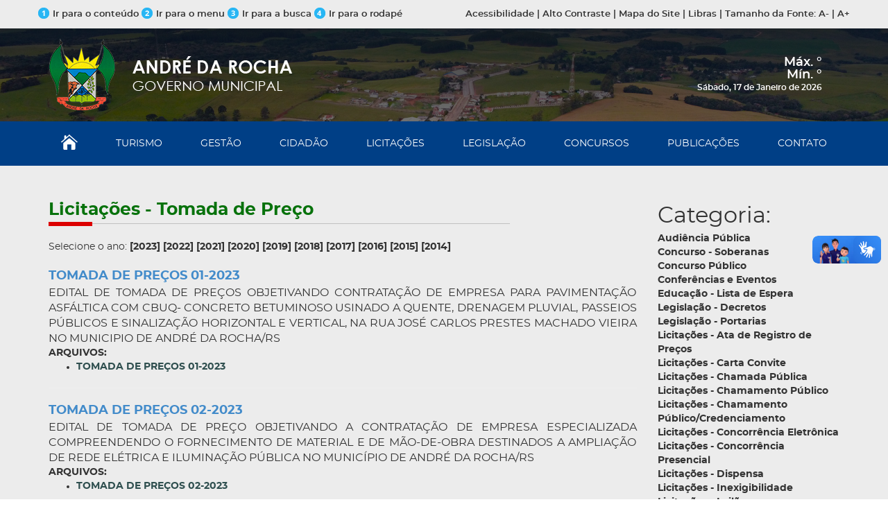

--- FILE ---
content_type: text/html; charset=UTF-8
request_url: https://www.andredarocha.rs.gov.br/pg.php?area=PUBLICACOES&subarea=3&ano=2023
body_size: 45837
content:
<!DOCTYPE html>
<html lang="pt-br">
<head>

    <meta charset="UTF-8"/> 
    <meta name="viewport" content="width=device-width, initial-scale=1, maximum-scale=1, user-scalable=no">

    <link rel="shortcut icon" href="assets/imagens/favicon.ico">   

    <!-- css -->
    <link href="assets/css/kryztyles.css" rel="stylesheet">
    <link href="assets/css/tema.css" rel="stylesheet"> 
    <!-- /css -->

    <!-- google analytics -->

</head>
<body class="pg-home" onscroll="stickyMenu()"><!-- pg-interna -->

<div class="barratopo">
        <div class="container">
            <div class="row">
                
                <div class="col-xs-6">
                    <a href="#conteudo"><img src="assets/imagens/1.png" height="16" width="16" alt="" />Ir para o conte&uacute;do</a>
                    <a href="#nav"><img src="assets/imagens/2.png" height="16" width="16" alt="" />Ir para o menu </a>
                    <a href="#busca"><img src="assets/imagens/3.png" height="16" width="16" alt="" />Ir para a busca</a>
                    <a href="#rodape"><img src="assets/imagens/4.png" height="16" width="16" alt="" />Ir para o rodap&eacute;</a>
                </div><!-- /.col-xs-6 -->

                <div class="col-xs-6 text-right">

                    <a href="#" data-toggle="modal" data-target="#modalAcessibilidade">Acessibilidade</a>
                    |  
                    <a href="javascript: altoContraste();">Alto Contraste</a>
                    |  
                    <a href="#mapa-do-site">Mapa do Site</a>
                    |  
                    <a href="#" data-toggle="modal" data-target="#modalLibras">Libras</a>
                    |
                    <span class="xtz1">Tamanho da </span>Fonte: 
                    <a href="javascript: diminuirFont()">A-</a>  
                    |
                    <a href="javascript: aumentarFont()">A+</a>
                    
                </div><!-- /.col-xs-6 -->

            </div><!-- /.row -->
        </div><!-- /.container -->
        </div><!-- /.barratopo -->

    <!-- Modal -->
    <div class="modal fade" id="modalAcessibilidade" tabindex="-1" role="dialog" aria-labelledby="myModalLabel" aria-hidden="true">
      <div class="modal-dialog">
        <div class="modal-content">
          <div class="modal-header">
            <button type="button" class="close" data-dismiss="modal" aria-label="Close"><span aria-hidden="true">&times;</span></button>
            <h4 class="modal-title" id="myModalLabel">Acessibilidade</h4>
          </div>
          <div class="modal-body">

            <div class="editor">
                 
                <p>ALT + 1: IR para o Conte&uacute;do</p>
                <p>ALT + 2: IR para o Menu</p>
                <p>ALT + 3: IR para a Busca</p>
                <p>ALT + 4: IR para o Rodap&eacute;</p>
                <p>ALT + 5: Alto Contraste</p>
                <p>ALT + 6: Aumentar a Fonte</p>
                <p>ALT + 7: Diminuir a Fonte</p>
                
            
            </div>
            <!-- /.editor -->
            <div class="clearfix"></div>

          </div>                              
        </div>
      </div>
    </div>
    <!-- Modal -->
    <div class="modal fade" id="modalLibras" tabindex="-1" role="dialog" aria-labelledby="myModalLibras" aria-hidden="true">
      <div class="modal-dialog">
        <div class="modal-content">
          <div class="modal-header">
            <button type="button" class="close" data-dismiss="modal" aria-label="Close"><span aria-hidden="true">&times;</span></button>
            <h4 class="modal-title" id="myModalLabel">Acessibilidade</h4>
          </div>
          <div class="modal-body">

            <div class="editor">
                 
                 <p>Para acessar o conteúdo do site em libras baixe o <a href="https://www.vlibras.gov.br/" target="_blank">VLIBRAS</a>!</p>
            
            </div>
            <!-- /.editor -->
            <div class="clearfix"></div>

          </div>                              
        </div>
      </div>
    </div>


    <style>.header{ background-image: url('assets/imagens/fundo-cidade.jpg'); }</style>
    <style>.header{height: 198px;} </style>
    <header class="header" id="header">

             

        <div class="header1">
            <div class="container">
                <div class="row">
                    
                    <div class="col-xs-12 col-sm-4 col-md-6">
                        <a href="index.php" class="logo">
                            <img src="assets/imagens/logo-municipio.png"  alt="" />
                        </a>
                    </div><!-- /.col-xs-3 -->

                    <div class="col-xs-12 col-sm-8 col-md-6 header-right">
                        <div class="climatempo">

                            <div id="previsaoJS">

   

    <span class="temperatura">

    <div class="minmax">
      <font size="1"><span id="resumo"></span></font>
        <div class="max">
            Máx. <span id="weather-high"></span> &#176; 
        </div>
        <div class="min"></div>
         Mín. <span id="weather-low"></span> &#176; 
    </div>

</div>
 
 
                        <script language=javascript>
var day = new Object();
var mon = new Object();
date=new Date();
var y2000 = date.getFullYear();
day[0]="Domingo";
day[1]="Segunda-Feira";
day[2]="Terça-Feira";
day[3]="Quarta-Feira";
day[4]="Quinta-Feira";
day[5]="Sexta-Feira";
day[6]="Sábado";
mon[0]="Janeiro";
mon[1]="Fevereiro";
mon[2]="Março";
mon[3]="Abril";
mon[4]="Maio";
mon[5]="Junho";
mon[6]="Julho";
mon[7]="Agosto";
mon[8]="Setembro";
mon[9]="Outubro";
mon[10]="Novembro";
mon[11]="Dezembro";
jahr=date.getFullYear();
document.write('' +day[date.getDay()]+", "+date.getDate()+" de "+mon[date.getMonth()]+" de " +jahr + '</font>');</SCRIPT> 
                   </div><!-- /.climatempo --> </div><!-- /.col-xs-6 -->

                </div><!-- /.row -->
            </div><!-- /.container -->
        </div><!-- /.header1 -->

        <nav class="nav" id="nav">
            <span class="navbtn" id="navbtn">
                <span></span>        
                <span></span>        
                <span></span>
            </span>      
                <meta charset="UTF-8"/> 
<div id="menu">
<ul class="menu">
                <li>
                    <a href="index.php"><img src="assets/imagens/icone-home.png" height="22" width="24" alt="" /></a>
                </li>
                <li>
                    <a href="#">TURISMO</a>

                    <ul class="submenu">  
                    <li><a href="pg.php?area=ARTESANATO">Artesanatos</a></li>
                    <li><a href="pg.php?area=CULTURA">Cultura</a></li>
                    <li><a href="pg.php?area=EVENTOS">Eventos</a></li>
                    <li><a href="pg.php?area=GASTRONOMIA">Gastronomia</a></li>
                    <li><a href="pg.php?area=HISTORIA">História</a></li>
                    <li><a href="pg.php?area=HOSPEDAGEM">Hospedagem</a></li>
                    <li><a href="pg.php?area=MAPAS">Mapas</a></li>
                    <li><a href="pg.php?area=MUSEU">Museu</a></li>
                    <li><a href="pg.php?area=PONTOSTURISTICOS">Pontos Turísticos</a></li>
                    <li><a href="pg.php?area=ROTEIROS">Roteiros Turísticos</a></li> 
                    <li><a href="pg.php?area=SIMBOLOS">Símbolos</a></li>
                  
                    </ul>

                </li>
                <li>
                    <a href="#">GESTÃO</a>

                    <ul class="submenu">  
                    
						
						<li><a href='pg.php?area=PLANEJAMENTO'>Coord. de Supervisão e Planejamento</a></li> <li><a href='pg.php?area=GABINETE'>Gabinete do Prefeito</a></li> <li><a href='pg.php?area=AGRICULTURA'>Secretaria da Agricultura</a></li> <li><a href='pg.php?area=FAZENDA'>Secretaria da Fazenda</a></li> <li><a href='pg.php?area=ADMINISTRACAO'>Secretaria de Administração</a></li> <li><a href='pg.php?area=EDUCACAO'>Secretaria de Educação, Cultura, Desporto e Turismo</a></li> <li><a href='pg.php?area=OBRAS'>Secretaria de Obras e Serviços Públicos</a></li> <li><a href='pg.php?area=SAUDE'>Secretaria de Saúde, Bem Estar e Ação Comunitária</a></li>                   
						 
                        <li><a href="pg.php?area=CONSELHOTUTELAR">Conselho Tutelar</a></li>
                   
                        <li><a href="https://camaraandredarocha.rs.gov.br" target="_blank">Poder Legislativo</a></li>
                    </ul>
                    
                
                </li>
                <li>
                    <a href="#">CIDAD&Atilde;O</a>

                    <ul class="submenu">                            
                       
							
							<li><a href="https://andredarocha.cittaweb.com.br/citta/#/transparencia" target="_blank">Portal da Transparência</a></li>
							<li><a href="pg.php?area=PUBLICACOES&subarea=55&ano=2023">Carta de Serviços</a></li>
					        <li><a href="https://andredarocha.cittaweb.com.br/citta/#/sic/ouvidoria/">Ouvidoria</a></li>
					          <li><a href="https://andredarocha.cittaweb.com.br/citta/#/sic/">Serviço de Informação ao Cidadão</a></li>
					          <li><a href="carta_servico_andredarocha.pdf">Carta de Serviços ao Cidadão</a></li>
						<li><a href="https://nfg.sefaz.rs.gov.br/" target="_blank">Programa Nota Fiscal Gaúcha</a></li>
							<li><a href="https://devolveicms.rs.gov.br/" target="_blank">Devolve ICMS</a></li>
                        <li><a href="https://portalnovo.tce.rs.gov.br/informacoes-dos-fiscalizados/" target="_blank">TCE - Controle Social</a></li>
                       <li> <a href="https://www.climatempo.com.br/previsao-do-tempo/15-dias/cidade/4339/andredarocha-rs" target="_blank">Previsão do Tempo</a></li>
                        <li><a href="https://receita.fazenda.rs.gov.br/lista/3973/lista-de-inscritos-em-divida-ativa-ref" target="_blank">Lista de Inscritos em D&iacute;vida Ativa - Receita Estadual RS</a></li>
						<li><a href="https://receita.fazenda.rs.gov.br/lista/3059/pit-(programa-de-integracao-tributaria)" target="_blank">PIT - Programa de Integração Tributária</a></li>
					


                    </ul>
                    
                
                </li>
               <li>
                    <a href="#">LICITAÇÕES</a>

                    <ul class="submenu">                            
                        
						 <li><a href="https://andredarocha.cittaweb.com.br/citta/#/transparencia/licitacoes/todas" target="_blank"><b>Portal de Licitações</b></a></li> 
               <li><a href="https://portal.tce.rs.gov.br/aplicprod/f?p=50500:2:::NO:2,RIR:P2_PAG_RETORNO,F50500_CD_ORGAO:4,64900&cs=1AzcGoaQ80iVyuIBC2WG2UAI0qBA" target="_blank"><b>Licitações e Contratos - LicitaCon</b></a></li> 
               <li><a href='pg.php?area=PUBLICACOES&subarea=25&ano=2026'>Licitações - Ata de Registro de Preços</a></li> <li><a href='pg.php?area=PUBLICACOES&subarea=4&ano=2026'>Licitações - Carta Convite</a></li> <li><a href='pg.php?area=PUBLICACOES&subarea=2&ano=2026'>Licitações - Chamada Pública</a></li> <li><a href='pg.php?area=PUBLICACOES&subarea=12&ano=2026'>Licitações - Chamamento Público</a></li> <li><a href='pg.php?area=PUBLICACOES&subarea=13&ano=2026'>Licitações - Chamamento Público/Credenciamento</a></li> <li><a href='pg.php?area=PUBLICACOES&subarea=1&ano=2026'>Licitações - Concorrência Eletrônica </a></li> <li><a href='pg.php?area=PUBLICACOES&subarea=112&ano=2026'>Licitações - Concorrência Presencial</a></li> <li><a href='pg.php?area=PUBLICACOES&subarea=5&ano=2026'>Licitações - Dispensa</a></li> <li><a href='pg.php?area=PUBLICACOES&subarea=6&ano=2026'>Licitações - Inexigibilidade</a></li> <li><a href='pg.php?area=PUBLICACOES&subarea=9&ano=2026'>Licitações - Leilão</a></li> <li><a href='pg.php?area=PUBLICACOES&subarea=8&ano=2026'>Licitações - Pregão Eletrônico</a></li> <li><a href='pg.php?area=PUBLICACOES&subarea=7&ano=2026'>Licitações - Pregão Presencial</a></li> <li><a href='pg.php?area=PUBLICACOES&subarea=64&ano=2026'>Licitações - Processo de Dispensa</a></li> <li><a href='pg.php?area=PUBLICACOES&subarea=3&ano=2026'>Licitações - Tomada de Preço</a></li>                        
                    </ul>
                    
                
                </li>
                <li>
                    <a href="https://leismunicipais.com.br/prefeitura/rs/andre-da-rocha" target="_blank">LEGISLAÇÃO</a>
                </li>
                <li>
                    <a href="#">CONCURSOS</a>

                    <ul class="submenu">                            
                        <li><a href='pg.php?area=PUBLICACOES&subarea=19&ano=2026'>Concurso Público</a></li> <li><a href='pg.php?area=PUBLICACOES&subarea=49&ano=2026'>Processo Seletivo Simplificado</a></li>                     </ul>
                    
                
                </li>
                <li>
                    <a href="pg.php?area=PUBLICACOES">PUBLICA&Ccedil;&Otilde;ES</a>

                    <ul class="submenu">   
                    <li><a href='https://andredarocha.cittaweb.com.br/citta/#/transparencia' title='Transparência' target="_blank"><b>Portal da Transparência</b></a></li> 
                    
                    <b>Últimas: </b> 
						
						<li><a href='pg.php?area=PUBLICACOES&subarea=8&ano=2026&id_pub=1324' title='PREGÃO ELETRONICO Nº 03/2026 CONTRATA&Ccedil;&Atilde;O DE EMPRESA PARA PRESTA&Ccedil;&Atilde;O DE SERVI&Ccedil;OS DE TRANSPORTE ESCOLAR DOS ROTEIROS III 2026 e VI 2026 DO MUNIC&Iacute;PIO DE ANDR&Eacute; DA ROCHA/RS, DURANTE O ANO DE 2026'>PREGÃO ELETRONICO Nº 03/2026</a></li> <li><a href='pg.php?area=PUBLICACOES&subarea=8&ano=2026&id_pub=1323' title='PREGÃO ELETRONICO Nº 02/2026 AQUISI&Ccedil;&Atilde;O DE KIT DE FENA&Ccedil;&Atilde;O, COMPOSTO POR SEGADEIRA, ANCINHO ENLEIRADOR E ENFARDADEIRA, PARA AMPLIAR A INFRAESTRUTURA RURAL DO MUNIC&Iacute;PIO E ATENDER &Agrave;S DEMANDAS DOS PEQUENOS PRODUTORES.'>PREGÃO ELETRONICO Nº 02/2026</a></li> <li><a href='pg.php?area=PUBLICACOES&subarea=13&ano=2026&id_pub=1322' title='CHAMAMENTO PÚBLICO/CREDENCIAMENTO Nº 01/2026 CREDENCIAMENTO PARA CLINICA QUE DISPONIBILIZEM DE PROFISSIONAIS ESPECIALIZADOS NA PRESTA&Ccedil;&Atilde;O DOS SERVI&Ccedil;OS DE CASTRA&Ccedil;&Atilde;O DE C&Atilde;ES E GATOS.'>CHAMAMENTO PÚBLICO/CREDENCIAMENTO Nº 01/2026</a></li> <li><a href='pg.php?area=PUBLICACOES&subarea=2&ano=2026&id_pub=1321' title='CHAMANENTO PUBLICO - PNAE Nº 01/2026 AQUISI&Ccedil;&Atilde;O DE GENEROS ALIMENTICOS ORIUNDOS DA&nbsp; AGRICULTURA FAMILIAR PARA O PRIMEIRO SEMESTRE DE 2026'>CHAMANENTO PUBLICO - PNAE Nº 01/2026</a></li> <li><a href='pg.php?area=PUBLICACOES&subarea=8&ano=2026&id_pub=1320' title='PREGÃO ELETRÔNICO Nº 01/2026 AQUISI&Ccedil;&Atilde;O DE GENEROS ALIMENTICIOS PARA A MERENDA ESCOLAR DO PRIMEIRO SEMESTRE DE 2026'>PREGÃO ELETRÔNICO Nº 01/2026</a></li>          
                       
                        <li><a href="pg.php?area=PUBLICACOES"><b>Ver todas</b></a></li>
                    </ul>
                    
                
                </li>
                <li>
                    <a href="pg.php?area=CONTATO">CONTATO</a>
                </li>
            </ul>
            </div>          </nav>
        
    </header>


    <div class="fxm" id="area-aumentavel">
        <div class="container">
            
         <style>
    .central{
        max-width: 100% !important;
    }
    .list-group-item{
        overflow-x: hidden;
    }
</style>

<div class="col-md-9" >

					
							
					
					
				
                <h3><span>Licitações - Tomada de Preço</span></h3>
Selecione o ano: 
					<b><a href='pg.php?area=PUBLICACOES&subarea=3&ano=2023'>[2023]</a></b> <b><a href='pg.php?area=PUBLICACOES&subarea=3&ano=2022'>[2022]</a></b> <b><a href='pg.php?area=PUBLICACOES&subarea=3&ano=2021'>[2021]</a></b> <b><a href='pg.php?area=PUBLICACOES&subarea=3&ano=2020'>[2020]</a></b> <b><a href='pg.php?area=PUBLICACOES&subarea=3&ano=2019'>[2019]</a></b> <b><a href='pg.php?area=PUBLICACOES&subarea=3&ano=2018'>[2018]</a></b> <b><a href='pg.php?area=PUBLICACOES&subarea=3&ano=2017'>[2017]</a></b> <b><a href='pg.php?area=PUBLICACOES&subarea=3&ano=2016'>[2016]</a></b> <b><a href='pg.php?area=PUBLICACOES&subarea=3&ano=2015'>[2015]</a></b> <b><a href='pg.php?area=PUBLICACOES&subarea=3&ano=2014'>[2014]</a></b> 					
			<br><br>			
                  
				<div class='row'>
  <div class='col-md-8'><b><font size='4'><a data-toggle='tooltip' data-html='true' title=''>TOMADA DE PREÇOS 01-2023</a></font></b></div>
  <div class='col-md-4' align='right'><font size='3'><b><font size='1' color=#b00000></font></b><br></font></div>
</div>
	<div class='row'>
		<div class='col-md-12' align='justify'>
			<font size='3'>EDITAL DE TOMADA DE PREÇOS OBJETIVANDO CONTRATAÇÃO DE EMPRESA PARA PAVIMENTAÇÃO ASFÁLTICA COM CBUQ- CONCRETO BETUMINOSO USINADO A QUENTE, DRENAGEM PLUVIAL, PASSEIOS PÚBLICOS E SINALIZAÇÃO HORIZONTAL E VERTICAL, NA RUA JOSÉ CARLOS PRESTES MACHADO VIEIRA NO MUNICIPIO DE ANDRÉ DA ROCHA/RS </font>
		</div>
	</div>
	<b>ARQUIVOS:</b><br>
	<ul><li><b><a style='color:DarkSlateGray' target='_blank' href='file.php?id=801&file=../arquivos/930/12-01-23-102948-tomadadepreos01-23pavimentaojoscarlosprestesmachadovieira.pdf'>TOMADA DE PREÇOS 01-2023</a></b></li></ul> <hr><div class='row'>
  <div class='col-md-8'><b><font size='4'><a data-toggle='tooltip' data-html='true' title=''>TOMADA DE PREÇOS 02-2023</a></font></b></div>
  <div class='col-md-4' align='right'><font size='3'><b><font size='1' color=#b00000></font></b><br></font></div>
</div>
	<div class='row'>
		<div class='col-md-12' align='justify'>
			<font size='3'>EDITAL DE TOMADA DE PREÇO OBJETIVANDO A CONTRATAÇÃO DE EMPRESA ESPECIALIZADA COMPREENDENDO O FORNECIMENTO DE MATERIAL E DE MÃO-DE-OBRA DESTINADOS A AMPLIAÇÃO DE REDE ELÉTRICA E ILUMINAÇÃO PÚBLICA NO MUNICÍPIO DE ANDRÉ DA ROCHA/RS </font>
		</div>
	</div>
	<b>ARQUIVOS:</b><br>
	<ul><li><b><a style='color:DarkSlateGray' target='_blank' href='file.php?id=820&file=../arquivos/949/16-02-23-092206-tomadadepreos02-23-redeeltricareaindustrial.pdf'>TOMADA DE PREÇOS 02-2023</a></b></li></ul> <hr><div class='row'>
  <div class='col-md-8'><b><font size='4'><a data-toggle='tooltip' data-html='true' title=''>TOMADA DE PREÇOS 03-2023</a></font></b></div>
  <div class='col-md-4' align='right'><font size='3'><b><font size='1' color=#b00000></font></b><br></font></div>
</div>
	<div class='row'>
		<div class='col-md-12' align='justify'>
			<font size='3'>EDITAL DE TOMADA DE PREÇOS OBJETIVANDO CONTRATAÇÃO DE EMPRESA PARA PAVIMENTAÇÃO ASFÁLTICA COM CBUQ- CONCRETO BETUMINOSO USINADO A QUENTE NA ESTRADA DE ACESSO AO DISTRITO DE CHIMARRÃO, INTERIOR MUNICIPIO DE ANDRÉ DA ROCHA/RS.  </font>
		</div>
	</div>
	<b>ARQUIVOS:</b><br>
	<ul><li><b><a style='color:DarkSlateGray' target='_blank' href='file.php?id=826&file=../arquivos/955/02-03-23-082023-tomadadepreos03-23pavimentaoasfaltica.pdf'>TOMADA DE PREÇOS 03-2023</a></b></li></ul> <hr><div class='row'>
  <div class='col-md-8'><b><font size='4'><a data-toggle='tooltip' data-html='true' title=''>TOMADA DE PREÇOS 04-2023</a></font></b></div>
  <div class='col-md-4' align='right'><font size='3'><b><font size='1' color=#b00000></font></b><br></font></div>
</div>
	<div class='row'>
		<div class='col-md-12' align='justify'>
			<font size='3'>EDITAL DE TOMADA DE PREÇOS OBJETIVANDO CONTRATAÇÃO DE EMPRESA PARA CERCAMENTO DO CAMPO DE FUTEBOL E CONSTRUÇÃO DE PISTA DE CAMINHADA NO MUNICIPIO DE ANDRÉ DA ROCHA/RS </font>
		</div>
	</div>
	<b>ARQUIVOS:</b><br>
	<ul><li><b><a style='color:DarkSlateGray' target='_blank' href='file.php?id=836&file=../arquivos/965/09-03-23-083340-tomadadepreos04-23cercamentocampodefutebol.pdf'>TOMADA DE PREÇOS 04-2023</a></b></li></ul> <hr><div class='row'>
  <div class='col-md-8'><b><font size='4'><a data-toggle='tooltip' data-html='true' title=''>TOMADA DE PREÇOS 05-2023</a></font></b></div>
  <div class='col-md-4' align='right'><font size='3'><b><font size='1' color=#b00000></font></b><br></font></div>
</div>
	<div class='row'>
		<div class='col-md-12' align='justify'>
			<font size='3'>EDITAL DE TOMADA DE PREÇOS OBJETIVANDO CONTRATAÇÃO DE EMPRESA PARA CONSTRUÇÃO DE PISTA DE CAMINHADA NO MUNICIPIO DE ANDRÉ DA ROCHA/RS. </font>
		</div>
	</div>
	<b>ARQUIVOS:</b><br>
	<ul><li><b><a style='color:DarkSlateGray' target='_blank' href='file.php?id=849&file=../arquivos/979/30-03-23-085948-tomadadepreos05-23construopistadecaminhada.pdf'>TOMADA DE PREÇOS 05-2023</a></b></li></ul> <hr><div class='row'>
  <div class='col-md-8'><b><font size='4'><a data-toggle='tooltip' data-html='true' title=''>TOMADA DE PREÇO N.º 06/2023</a></font></b></div>
  <div class='col-md-4' align='right'><font size='3'><b><font size='1' color=#b00000></font></b><br></font></div>
</div>
	<div class='row'>
		<div class='col-md-12' align='justify'>
			<font size='3'>EDITAL DE TOMADA DE PREÇO OBJETIVANDO A CONTRATAÇÃO DE EMPRESA ESPECIALIZADA COMPREENDENDO O FORNECIMENTO DE MATERIAL E MÃO-DE-OBRA DESTINADOS A INSTALAÇÃO DE REDE ELETRICA DO GINÁSIO MUNICIPAL DO DISTRITO DE CHIMARRÃO, INTERIOR DE ANDRÉ DA ROCHA/RS.  </font>
		</div>
	</div>
	<b>ARQUIVOS:</b><br>
	<ul><li><b><a style='color:DarkSlateGray' target='_blank' href='file.php?id=919&file=../arquivos/1052/26-10-23-105124-tomadadepreos06-23-redeeltrica.pdf'>TOMADA DE PREÇO N.º 06/2023</a></b></li></ul> <hr><div class='row'>
  <div class='col-md-8'><b><font size='4'><a data-toggle='tooltip' data-html='true' title=''>TOMADA DE PREÇOS Nº 007/2023 </a></font></b></div>
  <div class='col-md-4' align='right'><font size='3'><b><font size='1' color=#b00000></font></b><br></font></div>
</div>
	<div class='row'>
		<div class='col-md-12' align='justify'>
			<font size='3'>EDITAL DE TOMADA DE PREÇOS OBJETIVANDO CONTRATAÇÃO DE EMPRESA COM FORNECIMENTO DE MATERIAL E MÃO-DE-OBRA PARA EXECUÇÃO DE CONSTRUÇÃO DE UNIDADES HABITACIONAIS NO LOTEAMENTO PROGRESSO NO MUNICIPIO DE ANDRÉ DA ROCHA/RS.  </font>
		</div>
	</div>
	<b>ARQUIVOS:</b><br>
	<ul><li><b><a style='color:DarkSlateGray' target='_blank' href='file.php?id=920&file=../arquivos/1053/26-10-23-105204-tomadadepreos07-23unidadeshabitacionais.pdf'>TOMADA DE PREÇOS Nº 007/2023 </a></b></li></ul> <hr><div class='row'>
  <div class='col-md-8'><b><font size='4'><a data-toggle='tooltip' data-html='true' title=''>TOMADA DE PREÇO N.º 08/2023</a></font></b></div>
  <div class='col-md-4' align='right'><font size='3'><b><font size='1' color=#b00000></font></b><br></font></div>
</div>
	<div class='row'>
		<div class='col-md-12' align='justify'>
			<font size='3'>EDITAL DE TOMADA DE PREÇOS OBJETIVANDO CONTRATAÇÃO DE EMPRESA ESPECIALIZADA PARA EXECUÇÃO DE OBRA DE CONSTRUÇÃO DE EDIFICAÇÃO NOVA COM ÁREA DE APROXIMADAMENTE 2.037,30 M², QUE SERÁ DESTINADA À INSTALAÇÃO DA ESCOLA MUNICIPAL DR MANOEL VIEIRA DA FONSECA. </font>
		</div>
	</div>
	<b>ARQUIVOS:</b><br>
	<ul><li><b><a style='color:DarkSlateGray' target='_blank' href='file.php?id=929&file=../arquivos/1062/09-11-23-105610-tomadadepreos08-23prdiodaescolamunicipal.pdf'>TOMADA DE PREÇO N.º 08/2023</a></b></li></ul> <hr><div class='row'>
  <div class='col-md-8'><b><font size='4'><a data-toggle='tooltip' data-html='true' title=''>TOMADA DE PREÇO N.º 09/2023</a></font></b></div>
  <div class='col-md-4' align='right'><font size='3'><b><font size='1' color=#b00000></font></b><br></font></div>
</div>
	<div class='row'>
		<div class='col-md-12' align='justify'>
			<font size='3'>EDITAL DE TOMADA DE PREÇO OBJETIVANDO A CONTRATAÇÃO DE EMPRESA ESPECIALIZADA COMPREENDENDO O FORNECIMENTO DE MATERIAL E MÃO-DE-OBRA DESTINADOS A SUBSTITUIÇÃO DA ILUMINAÇÃO PÚBLICA EXISTENTE POR LUMINARIAS DE LED NAS AVENIDAS BUARQUE DE MACEDO E MARCOLINO PEREIRA VIEIRA, SEDE DO MUNICIPIO DE ANDRÉ DA ROCHA/RS. </font>
		</div>
	</div>
	<b>ARQUIVOS:</b><br>
	<ul><li><b><a style='color:DarkSlateGray' target='_blank' href='file.php?id=941&file=../arquivos/1077/23-11-23-101625-tomadadepreos09-23-redeeltrica.pdf'>TOMADA DE PREÇO N.º 09/2023</a></b></li></ul> <hr><div class='row'>
  <div class='col-md-8'><b><font size='4'><a data-toggle='tooltip' data-html='true' title=''>TOMADA DE PREÇO N.º 10/2023</a></font></b></div>
  <div class='col-md-4' align='right'><font size='3'><b><font size='1' color=#b00000></font></b><br></font></div>
</div>
	<div class='row'>
		<div class='col-md-12' align='justify'>
			<font size='3'>EDITAL DE TOMADA DE PREÇOS OBJETIVANDO REFORMA NA UNIDADE BÁSICA DE SAÚDE NA SEDE DO MUNICIPIO DE ANDRÉ DA ROCHA/RS.  </font>
		</div>
	</div>
	<b>ARQUIVOS:</b><br>
	<ul><li><b><a style='color:DarkSlateGray' target='_blank' href='file.php?id=942&file=../arquivos/1078/23-11-23-101655-tomadadepreos10-23reformaubs.pdf'>TOMADA DE PREÇO N.º 10/2023</a></b></li></ul> <hr><div class='row'>
  <div class='col-md-8'><b><font size='4'><a data-toggle='tooltip' data-html='true' title=''>TOMADA DE PREÇO N.º 08/2023</a></font></b></div>
  <div class='col-md-4' align='right'><font size='3'><b><font size='1' color=#b00000></font></b><br></font></div>
</div>
	<div class='row'>
		<div class='col-md-12' align='justify'>
			<font size='3'>TERMO DE SUSPENSÃO DO PROCESSO LICITATÓRIO REFERENTE AO EDITAL DE TOMADA DE PREÇOS OBJETIVANDO CONTRATAÇÃO DE EMPRESA ESPECIALIZADA PARA EXECUÇÃO DE OBRA DE CONSTRUÇÃO DE EDIFICAÇÃO NOVA COM ÁREA DE APROXIMADAMENTE 2.037,30 M², QUE SERÁ DESTINADA À INSTALAÇÃO DA ESCOLA MUNICIPAL DR MANOEL VIEIRA DA FONSECA.  </font>
		</div>
	</div>
	<b>ARQUIVOS:</b><br>
	<ul><li><b><a style='color:DarkSlateGray' target='_blank' href='file.php?id=947&file=../arquivos/1083/23-11-23-123743-termodesuspensotp08-2023.pdf'>TOMADA DE PREÇO N.º 08/2023</a></b></li></ul> <hr><div class='row'>
  <div class='col-md-8'><b><font size='4'><a data-toggle='tooltip' data-html='true' title=''>TOMADA DE PREÇO N.º 08/2023</a></font></b></div>
  <div class='col-md-4' align='right'><font size='3'><b><font size='1' color=#b00000></font></b><br></font></div>
</div>
	<div class='row'>
		<div class='col-md-12' align='justify'>
			<font size='3'>TERMO DE REABERTURA DO PROCESSO LICITATÓRIO REFERENTE AO EDITAL DE TOMADA DE PREÇOS OBJETIVANDO CONTRATAÇÃO DE EMPRESA ESPECIALIZADA PARA EXECUÇÃO DE OBRA DE CONSTRUÇÃO DE EDIFICAÇÃO NOVA COM ÁREA DE APROXIMADAMENTE 2.037,30 M², QUE SERÁ DESTINADA À INSTALAÇÃO DA ESCOLA MUNICIPAL DR MANOEL VIEIRA DA FONSECA.  </font>
		</div>
	</div>
	<b>ARQUIVOS:</b><br>
	<ul><li><b><a style='color:DarkSlateGray' target='_blank' href='file.php?id=951&file=../arquivos/1088/01-12-23-091402-termodereaberturatomadadepreos08-23prdiodaescolamunicipal.pdf'>TOMADA DE PREÇO N.º 08/2023</a></b></li></ul> <hr><div class='row'>
  <div class='col-md-8'><b><font size='4'><a data-toggle='tooltip' data-html='true' title=''>TOMADA DE PREÇO N.º 11/2023</a></font></b></div>
  <div class='col-md-4' align='right'><font size='3'><b><font size='1' color=#b00000></font></b><br></font></div>
</div>
	<div class='row'>
		<div class='col-md-12' align='justify'>
			<font size='3'> EDITAL DE TOMADA DE PREÇOS OBJETIVANDO CONTRATAÇÃO DE EMPRESA COM FORNECIMENTO DE MATERIAL E MÃO-DE-OBRA PARA EXECUÇÃO DE CONSTRUÇÃO DE PÓRTICO DE ACESSO AO MUNICIPIO DE ANDRÉ DA ROCHA/RS. </font>
		</div>
	</div>
	<b>ARQUIVOS:</b><br>
	<ul><li><b><a style='color:DarkSlateGray' target='_blank' href='file.php?id=953&file=../arquivos/1090/07-12-23-110530-tomadadepreos11-23prtico.pdf'>TOMADA DE PREÇO N.º 11/2023</a></b></li></ul> <hr>			


</div>
					


<div class="col-md-3" >
	<font size="+3">Categoria:</font><br>
	<a href='pg.php?area=PUBLICACOES&subarea=37&ano=2026'><b>Audiência Pública</b></a> <br><a href='pg.php?area=PUBLICACOES&subarea=111&ano=2026'><b>Concurso - Soberanas</b></a> <br><a href='pg.php?area=PUBLICACOES&subarea=19&ano=2026'><b>Concurso Público</b></a> <br><a href='pg.php?area=PUBLICACOES&subarea=113&ano=2026'><b>Conferências e Eventos</b></a> <br><a href='pg.php?area=PUBLICACOES&subarea=115&ano=2026'><b>Educação - Lista de Espera</b></a> <br><a href='pg.php?area=PUBLICACOES&subarea=109&ano=2026'><b>Legislação - Decretos</b></a> <br><a href='pg.php?area=PUBLICACOES&subarea=108&ano=2026'><b>Legislação - Portarias</b></a> <br><a href='pg.php?area=PUBLICACOES&subarea=25&ano=2026'><b>Licitações - Ata de Registro de Preços</b></a> <br><a href='pg.php?area=PUBLICACOES&subarea=4&ano=2026'><b>Licitações - Carta Convite</b></a> <br><a href='pg.php?area=PUBLICACOES&subarea=2&ano=2026'><b>Licitações - Chamada Pública</b></a> <br><a href='pg.php?area=PUBLICACOES&subarea=12&ano=2026'><b>Licitações - Chamamento Público</b></a> <br><a href='pg.php?area=PUBLICACOES&subarea=13&ano=2026'><b>Licitações - Chamamento Público/Credenciamento</b></a> <br><a href='pg.php?area=PUBLICACOES&subarea=1&ano=2026'><b>Licitações - Concorrência Eletrônica </b></a> <br><a href='pg.php?area=PUBLICACOES&subarea=112&ano=2026'><b>Licitações - Concorrência Presencial</b></a> <br><a href='pg.php?area=PUBLICACOES&subarea=5&ano=2026'><b>Licitações - Dispensa</b></a> <br><a href='pg.php?area=PUBLICACOES&subarea=6&ano=2026'><b>Licitações - Inexigibilidade</b></a> <br><a href='pg.php?area=PUBLICACOES&subarea=9&ano=2026'><b>Licitações - Leilão</b></a> <br><a href='pg.php?area=PUBLICACOES&subarea=8&ano=2026'><b>Licitações - Pregão Eletrônico</b></a> <br><a href='pg.php?area=PUBLICACOES&subarea=7&ano=2026'><b>Licitações - Pregão Presencial</b></a> <br><a href='pg.php?area=PUBLICACOES&subarea=64&ano=2026'><b>Licitações - Processo de Dispensa</b></a> <br><a href='pg.php?area=PUBLICACOES&subarea=3&ano=2026'><b>Licitações - Tomada de Preço</b></a> <br><a href='pg.php?area=PUBLICACOES&subarea=114&ano=2026'><b>Nomeações</b></a> <br><a href='pg.php?area=PUBLICACOES&subarea=40&ano=2026'><b>Outras Publicações</b></a> <br><a href='pg.php?area=PUBLICACOES&subarea=49&ano=2026'><b>Processo Seletivo Simplificado</b></a> <br><a href='pg.php?area=PUBLICACOES&subarea=105&ano=2026'><b>Publicações -  COVID-19</b></a> <br><a href='pg.php?area=PUBLICACOES&subarea=107&ano=2026'><b>Publicações - Conselho Tutelar - COMDICA</b></a> <br><a href='pg.php?area=PUBLICACOES&subarea=63&ano=2026'><b>Publicações - Lei nº 13019</b></a> <br><a href='pg.php?area=PUBLICACOES&subarea=57&ano=2026'><b>Publicações - Lei Paulo Gustavo</b></a> <br><a href='pg.php?area=PUBLICACOES&subarea=110&ano=2026'><b>Regulamentos</b></a> <br> 
	
	</div>


            <!-- /.col-xs-9 -->


<script src="https://code.jquery.com/jquery-3.2.1.slim.min.js" integrity="sha384-KJ3o2DKtIkvYIK3UENzmM7KCkRr/rE9/Qpg6aAZGJwFDMVNA/GpGFF93hXpG5KkN" crossorigin="anonymous"></script>
<script src="https://cdnjs.cloudflare.com/ajax/libs/popper.js/1.12.9/umd/popper.min.js" integrity="sha384-ApNbgh9B+Y1QKtv3Rn7W3mgPxhU9K/ScQsAP7hUibX39j7fakFPskvXusvfa0b4Q" crossorigin="anonymous"></script>
<script src="https://maxcdn.bootstrapcdn.com/bootstrap/4.0.0/js/bootstrap.min.js" integrity="sha384-JZR6Spejh4U02d8jOt6vLEHfe/JQGiRRSQQxSfFWpi1MquVdAyjUar5+76PVCmYl" crossorigin="anonymous"></script>    
                  
                  
                  
                  
              </div>
            </div><!-- /.row -->

         
            
        </div><!-- /.container -->
    </div><!-- /.fx2 -->

    <footer class="footer" id="rodape">
        <div class="container footer1">
            <div class="row">
                
                <div class="col-xs-12 col-sm-8" id="mapa-do-site">
                    
                   <meta charset="UTF-8"/>  
<h4>MAPA DO SITE</h4>

                    <div class="row">
                        
                        <div class="col-xxs-6 col-xs-4">

                            <a href="index.php"><b>HOME</b></a> 
  
                     <a href="pg.php?area=ARTESANATO">Artesanatos</a> 
                     <a href="pg.php?area=CULTURA">Cultura</a> 
                     <a href="pg.php?area=EVENTOS">Eventos</a> 
                     <a href="pg.php?area=GASTRONOMIA">Gastronomia</a> 
                     <a href="pg.php?area=HISTORIA">História</a> 
                     <a href="pg.php?area=HOSPEDAGEM">Hospedagem</a> 
                     <a href="pg.php?area=MAPAS">Mapas</a> 
                     <a href="pg.php?area=MUSEU">Museu</a> 
                     <a href="pg.php?area=PONTOSTURISTICOS">Pontos Turísticos</a> 
                     <a href="pg.php?area=ROTEIROS">Roteiros Turísticos</a>  
                     <a href="pg.php?area=SIMBOLOS">Símbolos</a> 
                           
                          
                          
                          <a href='pg.php?area=PLANEJAMENTO'>Coord. de Supervisão e Planejamento</a> <a href='pg.php?area=GABINETE'>Gabinete do Prefeito</a> <a href='pg.php?area=AGRICULTURA'>Secretaria da Agricultura</a> <a href='pg.php?area=FAZENDA'>Secretaria da Fazenda</a> <a href='pg.php?area=ADMINISTRACAO'>Secretaria de Administração</a> <a href='pg.php?area=EDUCACAO'>Secretaria de Educação, Cultura, Desporto e Turismo</a> <a href='pg.php?area=OBRAS'>Secretaria de Obras e Serviços Públicos</a> <a href='pg.php?area=SAUDE'>Secretaria de Saúde, Bem Estar e Ação Comunitária</a> 


<a href="pg.php?area=CONSELHOTUTELAR" >Conselho Tutelar</a>
<a href="https://camaraandredarocha.rs.gov.br" target="_blank">Poder Legislativo</a>
                            
                        </div><!-- /.col-xs-4 -->

                        <div class="col-xxs-6 col-xs-5 xxstop">
                            
                              
					 <a href="https://andredarocha.cittaweb.com.br/citta/#/transparencia" target="_blank">Portal da Transparência</a> 
					 <a href="pg.php?area=PUBLICACOES&subarea=55&ano=2023">Carta de Serviços</a> 
					 <a href="https://andredarocha.cittaweb.com.br/citta/#/sic/ouvidoria/">Ouvidoria</a> 
					  <a href="https://andredarocha.cittaweb.com.br/citta/#/sic/">Serviço de Informação ao Cidadão</a> 
					   <a href="carta_servico_andredarocha.pdf">Carta de Serviços ao Cidadão</a> 
					 <a href="https://nfg.sefaz.rs.gov.br/" target="_blank">Programa Nota Fiscal Gaúcha</a> 
					 <a href="https://devolveicms.rs.gov.br/" target="_blank">Devolve ICMS</a> 
                      <a href="https://portalnovo.tce.rs.gov.br/informacoes-dos-fiscalizados/" target="_blank">TCE - Controle Social</a> 
                     <a href="https://www.climatempo.com.br/previsao-do-tempo/15-dias/cidade/4339/andredarocha-rs" target="_blank">Previsão do Tempo</a> 
                      <a href="https://receita.fazenda.rs.gov.br/lista/3973/lista-de-inscritos-em-divida-ativa-ref" target="_blank">Lista de Inscritos em D&iacute;vida Ativa - Receita Estadual RS</a> 
					 <a href="https://receita.fazenda.rs.gov.br/lista/3059/pit-(programa-de-integracao-tributaria)" target="_blank">PIT - Programa de Integração Tributária</a> 
					
					
					
                            <a href='pg.php?area=PUBLICACOES&subarea=19&ano=2026'>Concurso Público</a> <a href='pg.php?area=PUBLICACOES&subarea=49&ano=2026'>Processo Seletivo Simplificado</a> <a href="pg.php?area=TERMODEUSO">
LGPD - Lei Geral de Proteção de Dados
</a>

<a href="https://andredarocha.cittaweb.com.br/citta/#/transparencia" target="_blank"><b>PORTAL DA TRANSPARÊNCIA</b></a>
                            <a href="pg.php?area=PUBLICACOES"><b>PUBLICA&Ccedil;&Otilde;ES</b></a>
                           <a href="pg.php?area=LICITACOES"><b>LICITA&Ccedil;&Otilde;ES</b></a>
                            <a href="https://www.leismunicipais.com.br/prefeitura/rs/andre-da-rocha" target="_blank"><b>LEGISLAÇÃO</b></a>
                            <a href="pg.php?area=CONTATO"><b>CONTATO</b></a>
              <br><br>
              

                        </div><!-- /.col-xs-4 -->

                        <div class="col-xxs-12 col-xs-3 xxstop">
                            
                           

<p><img src="assets/imagens/gestao.png" height="150" alt="" /></p>
                            
                           


                        </div><!-- /.col-xs-4 -->

                    </div><!-- /.row -->
                </div><!-- /.col-xs-8 -->

                <div class="col-xs-12 col-sm-4 xstop">
                    
                    <div class="row">
                        
                        <div class="col-xxs-12 col-xs-8">

                            <h4>CONTATO</h4>
							
							<p><b>Prefeitura Municipal <br>de André da Rocha/RS</b></p>

                            <p>
                                <b>Endereço:</b> <br>
                               Rua Marcolino Pereira Vieira, 1393
                                <br>Centro
- 95.310-000 <br>André da Rocha/RS
                                
                            </p>
						  <p><b>Telefone:</b> <br>
						    <a href="tel:05436111330">(54)3611-1330</a>
						    <a href="tel:05436111331">(54)3611-1331</a>
					      </p>
							
						  <p><b>E-mail:</b><br>
							  <a href="mailto:administracao@andredarocha.rs.gov.br?subject=MENSAGEM ENVIADA PELO SITE">  administracao@andredarocha.rs.gov.br</a>
</p>
                            <p>
                                <b>Atendimento Prefeitura:</b> <br />
                                <br><br>

                            </p>
							
							
                            
                        </div><!-- /.col-xs-7 -->

                        <div class="col-xxs-12 col-xs-4 selos">

                            
                                <img src="assets/imagens/brasao.png" height="100" alt="" />
                            

                            <div class="spacer"></div><!-- /.spacer -->

                            <a href="pg.php?area=LAI">
                                <img src="assets/imagens/acesso-informacao.png" height="109" width="82" />
                            </a>
                            
                        </div><!-- /.col-xs-5 -->

                    </div><!-- /.row -->

                </div><!-- /.col-xs-4 -->

            </div><!-- /.row -->
        </div><!-- /.container -->        

        <div class="footer2">       
            <div class="container">
                
                <div class="row">
                    <div class="col-xs-12 col-sm-8 copyright">                        
                        <p>
                            <img src="assets/imagens/logo-municipio-2.png" height="60"  alt="" /> &nbsp;&nbsp;&nbsp;
                            Prefeitura Municipal de André da Rocha/RS &copy; Todos os direitos reservados
                        </p>                     
                    </div>
                    <div class="col-xs-12 col-sm-4 areadev">
                        <a href="http://www.slah.com.br/" target="_blank">
                            Cria&ccedil;&atilde;o de Sites: Slah Inform&aacute;tica <img src="assets/imagens/logo-slah.png" height="22" width="36" alt="" />
                        </a> 
                    </div>
                </div>
                <!-- /.row -->

            </div><!-- /.container -->
        </div>
        <!-- /.footer2 -->

    </footer>

    <!-- scripts -->        
        <!--[if lt IE 9]>
        <script src="assets/js/html5.js"></script>
        <![endif]-->
        <script src="assets/js/kryzcripts.js"></script>
        <script src="assets/js/tema.js"></script>
        
         <script>
    //TRADUï¿½ï¿½O
    var ArrCondition = Array('clear-night', 'clear', 'cloudy', 'drizzle', 'fair-night', 'fair', 'fog', 'foggy', 'haze-night', 'haze', 'isolated-thunderstorms-night', 'isolated-thunderstorms', 'mostly-cloudy-night', 'mostly-cloudy', 'mostly-sunny', 'partly-cloudy-night', 'partly-cloudy', 'partly-sunny', 'rain', 'scattered-showers-night', 'scattered-showers', 'scattered-thunderstorms-night', 'scattered-thunderstorms', 'showers-night', 'showers', 'sunny', 'thundershowers', 'thunderstorms', 'thunder', 'thunder-in-the-vicinity', 'wind', 'mostly-clear', 'mostly-clear-night', 'light-rain', 'rain-early', 'clouds', 'showers-early', 'light-drizzle', 'light-rain-with-thunder', 'showers-in-the-vicinity');

    var ArrConditionPT = Array('noite limpa', 'c&eacute;u claro', 'encoberto', 'garoa', 'poucas nuvens', 'poucas nuvens', 'nevoeiro', 'nebuloso', 'neblina', 'neblina', 'trovoadas isoladas', 'trovoadas isoladas', 'parcialmente encoberto', 'parcialmente encoberto', 'sol entre nuvens', 'parcialmente encoberto', 'parcialmente encoberto', 'sol entre nuvens', 'chuva', 'chuvas esparsas', 'chuvas esparsas', 'trovoadas esparsas', 'trovoadas esparsas', 'chuvas esparsas', 'chuvas esparsas', 'ensolarado', 'chuva', 'trovoadas', 'trovoadas', 'trovoadas', 'ventos', 'c&eacute;u claro', 'c&eacute;u claro', 'chuva fraca', 'chuva pela manh&atilde;', 'nuvens', 'chuva fraca', 'chuva fraca', 'chuva fraca com trovoadas', 'encoberto');

    function ucFirst(string) {
        return string.substring(0, 1).toUpperCase() + string.substring(1).toLowerCase();
    }

    function findImg(items, hora) {
        var lixo = Array('am', 'pm');
        var code = -1;
        
        items = items.split('/');
        items = items[0];
        
        var temp = items.toLowerCase().replace(lixo, '');
            temp = $.trim(temp).replace(' ', '-');
        
        //Pesquisa se tem ï¿½cone para a noite
        if(hora != '') {
            if((hora < 6)||(hora > 18)) {
                code = $.inArray(temp + '-night', ArrCondition);
                
                if(code === false) {
                    code = -1;
                }
            }
        }
        //Nï¿½o tem ï¿½cone para a noite
        if(code < 0) {
            code = $.inArray(temp, ArrCondition);
            if(code === false) {
                code = -1;
            }
        }
        
        return code;
    }

    function FtoC(v) {
        var val = parseFloat(v);
        var val = (v - 32) / 9 * 5;
        return Math.round(val);
    }

    // $(function() {
    //     // var query = escape("select * from weather.forecast where woeid in (select woeid from geo.places(1) where text='Sananduva, RS')"),
    //     // url = "https://query.yahooapis.com/v1/public/yql?q=" + query + "&format=json&callback=?"; 
    //     url = "./api/tempo.php"; 

    //     $.getJSON(url, function(data) {
    //         console.log("API Tempo");
            
            
    //             var forecast = JSON.parse(data).forecast[0].high;
    //             // var condition = data.current_observation.condition;
    //         console.log(forecast);
                
    //             $('#weather-high').html(forecast.high);
    //             $('#weather-low').html(forecast.low);
    //             $('#weather-temp').html(condition.temperature);
                
    //             var code = findImg(condition.text, 09);

    //             $('#weather-text').html(ucFirst(ArrConditionPT[code]));
    //             $('#weather-img').attr('src', 'assets/yahoo-weather/icons/' + ArrCondition[code] + '.png');
    //             $('#weather-img').attr('alt', ucFirst(ArrConditionPT[code]));
    //             $('#weather-img').attr('title', ucFirst(ArrConditionPT[code]));

    //             $('#previsaoJS').show();
            
    //     });
    // });


$(document).ready(function(){
    getDataTempo();
});


function getDataTempo(){

    var d = new Date();
    let m = (d.getMonth()+1);
    m = (m<10) ? '0'+m : m;
    let day =d.getDate();
    day = (day<10) ? '0'+ day : day;
    var strDate =  day + "/" + m + "/" +  d.getFullYear();
    strDate = strDate.toString();

    let turno = (d.getHours() < 12) ? 'manha' : (d.getHours()<18) ? 'tarde' : 'noite';
    let codigo_ibge = '4300661';
$.ajax({
    url: './tempo.php',
    type: "GET",
    success: function(data){
        $('#weather-high').html(JSON.parse(data)[codigo_ibge][strDate][turno].temp_max);
        $('#weather-low').html(JSON.parse(data)[codigo_ibge][strDate][turno].temp_min);
		$('#entidade').html(JSON.parse(data)[codigo_ibge][strDate][turno].entidade);
		$('#resumo').html(JSON.parse(data)[codigo_ibge][strDate][turno].resumo);
        // $('#weather-temp').html(JSON.parse(data).results.temp);
        
        // var code = findImg(JSON.parse(data).results.forecast[0].condition, 09);
        // $('#weather-text').html(ucFirst(ArrConditionPT[code]));
        // $('#weather-img').attr('src', 'imagens/' + JSON.parse(data).results.img_id + '.png');
        // $('#weather-img').attr('alt', ucFirst(ArrConditionPT[code]));
        // $('#weather-img').attr('title', ucFirst(ArrConditionPT[code]));
        $('#previsaoJS').show();
    },
});
}
    </script>
	
	
	<!-- vlibras -->
  <div vw class="enabled">
    <div vw-access-button class="active"></div>
    <div vw-plugin-wrapper>
      <div class="vw-plugin-top-wrapper"></div>
    </div>
  </div>
  <script src="https://vlibras.gov.br/app/vlibras-plugin.js"></script>
  <script>
    new window.VLibras.Widget('https://vlibras.gov.br/app');
  </script>
    <!-- /scripts -->

</body>
</html>

--- FILE ---
content_type: text/css
request_url: https://www.andredarocha.rs.gov.br/assets/css/tema.css
body_size: 18587
content:
@charset "UTF-8";
/* Tema do cliente */

/* Fonts */
@font-face {
    font-family: 'open_sansregular';
    src: url('../fonts/open-sans-regular-webfont.woff') format('woff');
    font-weight: normal;
    font-style: normal;
}
@font-face {
    font-family: 'montserratbold';
    src: url('../fonts/montserrat-bold-webfont.woff2') format('woff2'),
         url('../fonts/montserrat-bold-webfont.woff') format('woff');
    font-weight: normal;
    font-style: normal;

}
@font-face {
    font-family: 'montserratregular';
    src: url('../fonts/montserrat-regular-webfont.woff2') format('woff2'),
         url('../fonts/montserrat-regular-webfont.woff') format('woff');
    font-weight: normal;
    font-style: normal;

}
@font-face {
    font-family: 'montserratsemibold';
    src: url('../fonts/montserrat-semibold-webfont.woff2') format('woff2'),
         url('../fonts/montserrat-semibold-webfont.woff') format('woff');
    font-weight: normal;
    font-style: normal;

}

b, strong{
  font-weight: lighter;
    font-family: 'montserratbold';
}

@media (min-width: 1200px) {.container{padding: 0px; } }

a:link, a:visited{
  color: inherit;
}
a:hover,a:active{
  color: #FFC000;
}
::-moz-selection{
  background: #FFC000;
}
::selection{
  background: #FFC000;
}
.pagination .active a,
.pagination .active a:hover{
  background-color: #FFC000;
  border-color: #FFC000;
}

.editor, .editor p, .editor li{
  font-size: 16px;
  line-height: 1.6;
  color: #333;
}

.editor p{
  margin-bottom: 20px;
}

body{
  font-family: 'montserratregular';
  background-color: #FFF;  
  -webkit-font-smoothing: antialiased;
  -moz-osx-font-smoothing: grayscale;
}

.barratopo{
  font-family: 'montserratsemibold';
  font-size: 13px;
  color: #333333;
  line-height: 41px;
  background-color: #ECECEC;
}

.barratopo img{
  position: relative;
  top: -3px;
  margin-right: 5px;
}

a {
  transition: all .2s linear;
}

.header{
  position: relative;
  height: 565px;
  margin-bottom: 50px;
  background-position: center top;
  background-repeat: no-repeat;
  background-size: cover;
}

.header::after{
  content: ' ';
  position: absolute;
  left: 0;
  top: 0;
  width: 100%;
  background-image: url(../imagens/sombra-topo.png);
  height: 154px;
  z-index: 3;
}

.header::before{
  content: ' ';
  position: absolute;
  left: 0;
  top: 0;
  width: 100%;
  height: 100%;
  z-index: 2;
  background-color: rgba(0,0,0,0.52);
}

.header div{
  position: relative;
  z-index: 4;
}

.header1{
  border-bottom: 0px solid rgba(255,255,255,0.5);
  padding-bottom: 19px;
  margin-bottom: 80px;
}

a.logo img{
  margin-top: 7px;
}

.header-right{
  text-align: right;
  padding-top: 40px;
  color: #FFF;
  font-size: 12px;
  font-family: 'montserratsemibold';
}

.climatempo{
  display: inline-block;
  margin-right: 40px;
}

.climatempo img{
  -webkit-border-radius: 5px;
  -moz-border-radius: 5px;
  border-radius: 5px;
}

.header h2{
  font-family: 'montserratbold';
  font-size: 25px;
  color: #FFFFFF;
  margin-top: 0;
  text-align: center;
  margin-bottom: 20px;
}

.buscainput{
  width: 100%;
  height: 56px;
  color: #666666;
  font-size: 16px;
  padding-left: 25px;
  -webkit-border-radius: 7px;
  -moz-border-radius: 7px;
  border-radius: 7px;
  border: 0;
}

.header form{
  position: relative;
}

.inpholder{
  max-width: 500px;
  margin-right: auto;
  margin-left: auto;
  display: block;  
  position: relative;
}

.buscabtn{
  position: absolute;
  right: 22px;
  top: 19px;
}


.nav{
  background-color: #003f86;
  position: absolute;
  left: 0;
  bottom: 0;
  width: 100%;
  text-align: center;
  z-index: 5;
}

.menu{
  margin: 0;
  padding: 0;
  list-style-type: none;
}

.menu>li{
  display: inline-block;
  position: relative;
}

.menu>li>a{
  transition: all .2s linear;
  display: block;  
  color: #FFF;  
  padding-right: 0px;
  margin-right: 51px;
  /*background-image: url(../imagens/);*/
  background-repeat: no-repeat;
  background-position: right center;
  line-height: 64px;
}

.menu li:last-child a{
  border-right: none;
  padding-right: 0;
  margin-right: 0;
  background-image: none;
}

.menu li:hover>a,
.menu a.active{
  text-decoration: none;
  color: #64CC84;
}

.menu>li>a>img{
  position: relative;
  top: -4px;
}

.menu>li:hover .submenu{
  display: block;
}


/* menu responsivo 2*/ 
  @media (max-width: 991px) {
    
    .menuholder, .menuholderfloat{
      position: static;
    }

    .nav{
  
      right: 15px;
      top: 10px;
      left: auto;
      bottom: auto;
      z-index: 9999;
      -webkit-border-radius: 50%;
      -moz-border-radius: 50%;
      border-radius: 50%;
      width: 50px;
      height: 50px;
    }    

    .navbtn{
      background-color: #EEE;
      -webkit-border-radius: 50%;
      -moz-border-radius: 50%;
      border-radius: 50%;
      width: 50px;
      height: 50px;
      cursor: pointer;
      display: block;
    }

    .menu{
      display: none;
      position: absolute;
      right: 0;
      top: 10px;
      background-color: #003f86;
      width: 265px;
    }

    .nav:hover .menu{
      display: block;
    }
    
    .menu{
      padding: 15px;
    }

    .menu::after {
        content: ' ';
        border: 10px solid transparent;
        border-bottom: 10px solid #333;
        position: absolute;
        right: 14px;
        top: -20px;
    }

    .menu>li{
      display: block;
      text-align: left;
      line-height: 30px;
    }

    .navbtn span{
      background-color: #666;
      width: 20px;
      height: 3px;
      -webkit-border-radius: 5px;
      -moz-border-radius: 5px;
      border-radius: 5px;
      display: inline-block;
      position: absolute;
      z-index: 1;
      top: 18px;
      left: 15px;
    }

    .nav span + span{
      top: 25px;
    }

    .nav span + span + span{
      top: 32px;
    }    

    .header{
      height: auto;
      min-height: 30px;
      padding: 10px 0;
    }

    .header a.logo img{
      max-height: 50px;
      width: auto;
      margin-top: 0;
    }

    .tel{
      margin-top: 0!important;
      line-height: 50px;
    }

    .header{
      height: auto;
    }
    
    #menu{
      display: none;
    }

    .submenu{
      /*display: block!important;*/
      position: static!important;
      background-color: transparent!important;
      padding: 5px 0 0 5px!important;
      margin-top: -15px!important;
      margin-bottom: 15px!important;
    }
    .submenu::after{
      display: none!important;
    }
    .submenu>li>a{
      color: #FFF!important; 
    }

    .susubmenu{

      /*display: block!important;*/
      position: static!important;
      background-color: transparent!important;
      padding: 0 0 0 10px!important;
      margin-top: -5px!important;
      margin-bottom: 15px!important;
    }
    .susubmenu::after{
      display: none!important;
    }
    .susubmenu>li>a{
      color: #848484!important; 
    }

    .menu>li>a{
      line-height: 44px;
    }

  } 
  @media (max-width: 860px) {
    .header .container{
      padding-right: 72px;
    }
  }
  @media (max-width: 480px) {
    .tel img{
      display: none;
    }
  }
  @media (max-width: 320px) {
    .header .container{
      padding-right: 15px;
    }
  }
/* /menu responsivo 2*/



.menu li:hover .submenu{
  display: block;
}

.submenu{
  display: none;
  margin: 0;
  padding: 0;
  list-style-type: none;
  background-color: #4d9147;
  text-align: center;
  position: absolute;
  text-align: left;
  padding: 12px;
  padding-right: 50px;
  left: 0;
  top: 100%;
  -webkit-border-radius: 5px;
  -moz-border-radius: 5px;
  border-radius: 5px;
  z-index: 999;
  box-shadow:         2px 2px 5px 0px rgba(0, 0, 0, 0.2);
}

.submenu::after {
    content: ' ';
    border: 10px solid transparent;
    border-bottom: 10px solid #4d9147;
    position: absolute;
    left: 20px;
    top: -20px;
}

.submenu>li{
  display: block;
}

.submenu>li>a{
  font-family: 'open_sansregular';
  font-size: 13px;
  color: #FFF;
  white-space: nowrap;
  line-height: 2;
  transition: all .2s linear;
}

.submenu>li:last-child {
  
}

.submenu>li>a:hover,
.submenu>li>a.active{
  color: #FFC926;
}


.notg{
  position: relative;
  display: block;
  max-width: 770px;
  margin-right: auto;
  margin-left: auto;
}

.notg img{
  transition: all .2s linear;
}

.notg:hover img{
  filter: brightness(1.2);
}

.notg::after{
  content: ' ';
  background-image: url(../imagens/sombra-notg.png);
  height: 161px;
  width: 100%;
  position: absolute;
  z-index: 1;
  left: 0;
  bottom: 0;
}

.notgtxt{
  position: absolute;
  left: 0;
  bottom: 0;
  font-family: 'montserratbold';
  font-size: 24px;
  color: #FFFFFF;
  z-index: 2;
  padding: 10px 15px;
}




.notp{
  position: relative;
  display: block;
  max-width: 770px;
  margin-right: auto;
  margin-left: auto;
}

.notp img{
  transition: all .2s linear;
}

.notp:hover img{
  filter: brightness(1.2);
}

.notp::after{
  content: ' ';
  background-image: url(../imagens/sombra-notp.png);
  height: 135px;
  width: 100%;
  position: absolute;
  z-index: 1;
  left: 0;
  bottom: 0;
}

.notptxt{
  position: absolute;
  left: 0;
  bottom: 0;
  font-family: 'montserratbold';
  font-size: 15px;
  color: #FFFFFF;
  z-index: 2;
  padding: 10px 15px;
}

.notp + .notp{
  margin-top: 18px;
}

.iconemenu{
  margin-top: 50px;
}

.imimg{
  display: block;
  width: 100%;
  height: 90px;
  position: relative;
  border-bottom: 5px solid #D90000;
  margin-bottom: 8px;
}

.imimg img{
  position: absolute;
  left: 50%;
  top: 50%;
  transform: translate(-50%,-50%);
}

.iconemenu a{
  display: block;
  float: left;
  width: 118px;
	height: 180px;
  text-align: center;
  font-family: 'montserratbold';
  margin-right: 11px;
  font-size: 13px;
  color: #003066;
  line-height: 1.2;
  transition: all .2s linear;
}

.iconemenu a:hover{
  filter: brightness(1.5);
}

.iconemenu>a:last-child{
  margin-right: 0;
}

.central{
  padding: 5px 15px 5px 15px;
}

.fxm{
  margin-top: -50px;
  background-color: #ECECEC;
  padding: 50px 0 80px 0;
}

.fx2{
  margin-top: 30px;
  background-color: #ECECEC;
  padding: 50px 0 80px 0;
}

.fx2 + .footer{
  margin-top: 0;
}

.fxm + .footer{
  margin-top: 0;
}

.footer{
  margin-top: 80px;
}

.fx2 h2{
  position: relative;
  background-image: url(../imagens/tt1.png);
  background-position: left bottom;
  background-repeat: no-repeat;
  padding-bottom: 10px;
  margin-bottom: 20px;
  margin-top: 0;
  font-family: 'montserratbold';
  font-size: 25px;
  color: #003066;
}

.fxm h2{
  position: relative;
  background-image: url(../imagens/tt1.png);
  background-position: left bottom;
  background-repeat: no-repeat;
  padding-bottom: 10px;
  margin-bottom: 20px;
  margin-top: 0;
  font-family: 'montserratbold';
  font-size: 25px;
  color: #08720c;
}

.fx2 h2 a{
  position: absolute;
  right: 5px;
  top: 15px;
  font-size: 12px;
}

.hvideo h3 a{
  position: absolute;
  right: 5px;
  top: 15px;
  font-size: 12px;
}

.fxm h2 a{
  position: absolute;
  right: 5px;
  top: 15px;
  font-size: 12px;
}

.noticia{
  display: block;
  max-width: 369px;
  margin-right: auto;
  margin-left: auto;
}

.asnots div + div + div + div a{  
  margin-top: 30px;
  padding-top: 30px;
  border-top: 1px solid #CCCCCC;
}

.noticia img{
  margin-bottom: 10px;
		max-width: 100%;
	-moz-transition: all 0.3s;
	-webkit-transition: all 0.3s;
	transition: all 0.3s;
	object-fit: cover;
}

.noticia:hover img{
	-moz-transform: scale(1.1);
	-webkit-transform: scale(1.1);
	transform: scale(1.1);
}

.notdata{
  display: block;
  font-size: 13px;
  color: #666666;
  margin-bottom: 10px;
}

.nottit{
  line-height: 1.2;
  font-size: 18px;
  font-family: 'montserratbold';
  color: #1D59A9;
  margin-bottom: 10px;
  display: block;
}

.notres{
  font-size: 14px;
  color: #545454;
}



.fx2 h3{
  position: relative;
  background-image: url(../imagens/tt2.png);
  background-position: left bottom;
  background-repeat: no-repeat;
  padding-bottom: 10px;
  margin-bottom: 20px;
  margin-top: 0;
  font-family: 'montserratbold';
  font-size: 25px;
  color: #003066;
}

.fxm h3{
  position: relative;
  background-image: url(../imagens/tt2.png);
  background-position: left bottom;
  background-repeat: no-repeat;
  padding-bottom: 10px;
  margin-bottom: 20px;
  margin-top: 0;
  font-family: 'montserratbold';
  font-size: 25px;
  color: #08720c;
}

.fx2 h4{
  position: relative;
  background-image: url(../imagens/tt3.png);
  background-position: left bottom;
  background-repeat: no-repeat;
  padding-bottom: 10px;
  margin-bottom: 20px;
  margin-top: 0;
  font-family: 'montserratbold';
  font-size: 25px;
  color: #003066;
}

.fxm h4{
  position: relative;
  background-image: url(../imagens/tt3.png);
  background-position: left bottom;
  background-repeat: no-repeat;
  padding-bottom: 10px;
  margin-bottom: 20px;
  margin-top: 0;
  font-family: 'montserratbold';
  font-size: 25px;
  color: #003066;
}

.hvideo iframe{
  width: 100%;
  height: 291px;
}

.footer{
  background-color: #003f86;
  padding-top: 40px;
}

.footer h4{
  font-size: 16px;
  color: #FFFFFF;
  margin-top: 0;
  border-bottom: 1px solid #FFF;
  padding-bottom: 5px;
  margin-bottom: 15px;
}

.footer1 a{
  color: #FFF;
  font-size: 13px;
  display: block;
  line-height: 1.7
}


.footer1 a:hover{
   color: #FFC000;
}

.footer1 a + a b{
  display: block;
  padding-top: 25px;
}

.footer1 p{
  color: #FFF;
  font-size: 13px;
}

.selos{
  text-align: right;
}


.footer2{
  border-top: 1px solid #ffffff21;
  padding-top: 5px;
  padding-bottom: 15px;
  font-family: 'Verdana';
  font-size: 11px;
  color: #FFF;
  margin-top: 20px;
}

.logokryz{
  background-image: url(../imagens/logo-kryzalis.png);
  width: 50px;
  height: 31px;
  display: inline-block;
  position: relative;
  top: 7px;
  transition: all .2s linear;
}

.footer2 a:hover .logokryz{
  background-image: url(../imagens/logo-kryzalis-2.png);  
}

.footer2 p{
  margin-top: 13px;
  margin-bottom: 0;
  font-size: 11px;
}

.footer2 a{
  color: #FFF;
  transition: all .2s linear;
  text-decoration: none;
}

.footer2 a:hover{
  color: #D9D900;
}

@media (max-width: 767px) {.footer2 *{text-align: center; } .footer2 .row>div{width: 100%; } }


.areadev{
  text-align: right;
  padding-top: 33px;
}

#video-home{
  width: 100%;
  height: 100%;
  object-fit: cover;
  z-index: 1;
  position: absolute;
  left: 0;
  top: 0;
}








/* responsivo */  
  @media (min-width: 1200px) {

  .sticky .nav{
    position: fixed;
    top: 0;
    bottom: auto;
    z-index: 9999;
  }

 
  }  
  @media (min-width: 992px) and (max-width: 1199px) {

    .barratopo{
      font-size: 11px;
    }

    .menu>li>a{
      margin-right: 21px;
    }

    .notg, .notp{
      overflow: hidden;
    }

    .iconemenu a {
        width: 120px;
        margin-right: 15px
    }

    .fx2 h3, .fx2 h4{
      font-size: 20px;
    }
	
	.fxm h3, .fxm h4{
      font-size: 20px;
    }

    .hvideo iframe{
      height: 232px;
    }

    .copyright img{
      display: none;
    }

    .sticky .nav{
      position: fixed;
      top: 0;
      bottom: auto;
      z-index: 9999;
    }

    .areadev {
        text-align: right;
        padding-top: 6px;
    }

    .xtz1{
      display: none;
    }


  }
  @media (max-width: 991px) {

    .xtz1{
      display: none;
    }

    .barratopo{
      display: none;
    }  

    .notg, .notp{
      overflow: hidden;
    }

    .iconemenu a {
        width: 94px;
        margin-right: 10px;
        font-size: 11px;
    }

    .fx2 h3, .fx2 h4{
      font-size: 20px;
    }
	
	.fxm h3, .fxm h4{
      font-size: 20px;
    }

    .hvideo iframe{
      height: 232px;
    }

    .copyright img{
      display: none;
    }

    .climatempo{
      margin-right: 15px;
    }

    .header-right{
      padding-top: 8px;
    }

    .header1{
      margin-bottom: 30px;
    }

    .header{
      padding-bottom: 30px;
    }

    .nottit{
      font-size: 16px;
    }

    .fx2 h3, .fx2 h4 {
        font-size: 17px;
    }
	
	.fxm h3, .fxm h4 {
        font-size: 17px;
    }

    .hvideo iframe {
        height: 175px;
    }

    .header1 + .container{
      padding-right: 15px;
    }

    .submenu{
      -webkit-box-shadow: none;
      -moz-box-shadow:    none;
      box-shadow:         none;
      margin-bottom: 0;
    }



  }
  @media (max-width: 767px) {

    .notg{
      margin-bottom: 30px;
    }

    .notp{
      float: left;
      width: 49%;
      margin-right: 1%
    }

    .notp + .notp{
      margin-top: 0;
      margin-right: 0;      
      margin-left: 1%
    }

    .iconemenu{
      display: flex;
      justify-content: center;
      flex-wrap: wrap;
    }

    .xstop{
      padding-top: 40px;
    }

    .areadev{
      text-align: center;
    }

    .umbanner{
      text-align: center;
    }

    .fx2 h4{
      text-align: left;
      padding-top: 40px;
    }
	
	.fxm h4{
      text-align: left;
      padding-top: 40px;
    }

    .hvideo iframe{
      height: 350px;
    }

    .asnots div  + div  + div img{
      display: none;
    }

    .asnots div + div  + div a{
        margin-top: 30px;
        padding-top: 30px;
        border-top: 1px solid #CCCCCC;
    }


    .asnots div + div  + div+ div+ div+ div+ div+ div+ div{
        display: none;
    }



  }
  @media (max-width: 480px) {


    .climatempo{
      display: block;
      margin-right: 0;
      margin-bottom: 10px;
    }

    .notp{
      width: 100%!important;
      margin-right: 0!important;
      margin-left: 0!important;
      float: none!important;
      margin-bottom: 15px!important;
    }

    .asnots div + div  a{
        margin-top: 15px;
        padding-top: 15px;
        border-top: 1px solid #CCCCCC;
    }

    .footer * {
      text-align: center;
    }

    .xxstop{
      margin-top: 20px;
    }

    .hvideo iframe{
      height: 250px;
    }

    .header-right{
      text-align: left;
    }

  }
/* /responsivo */

 /** yahoo weather **/

#weather-img{
  width: 35px;
  height: 35px;
  position: relative;
  top: -8px;
}
.temperatura{
  font-size: 18px;
  color: #FFF;
  line-height: 1;
}

.minmax{
  display: inline-block;
  line-height: 1;
}

#weather-text{
  display: inherit;
}

.minmax img{
  position: relative;
  top: -2px;
}

.comlink a{
	color:#009;
	font-weight: bold;
}

.comlink a:active{
	color:#009;
	font-weight: bold;
}

.comlink a:hover{
	color:#09F;
	font-weight: bold;
}

.barrafixa{
  position: fixed;
  left: 0;
  bottom: 0;
  width: 100%;
  text-align: center;
  padding: 0px;
  z-index: 888;
  font-size: 19px;
  color: #FFFFFF;
}

.bfcont{
  max-width: 1050px;
  margin-right: auto;
  margin-left: auto;
}
.bf1{
  float: center;
}
